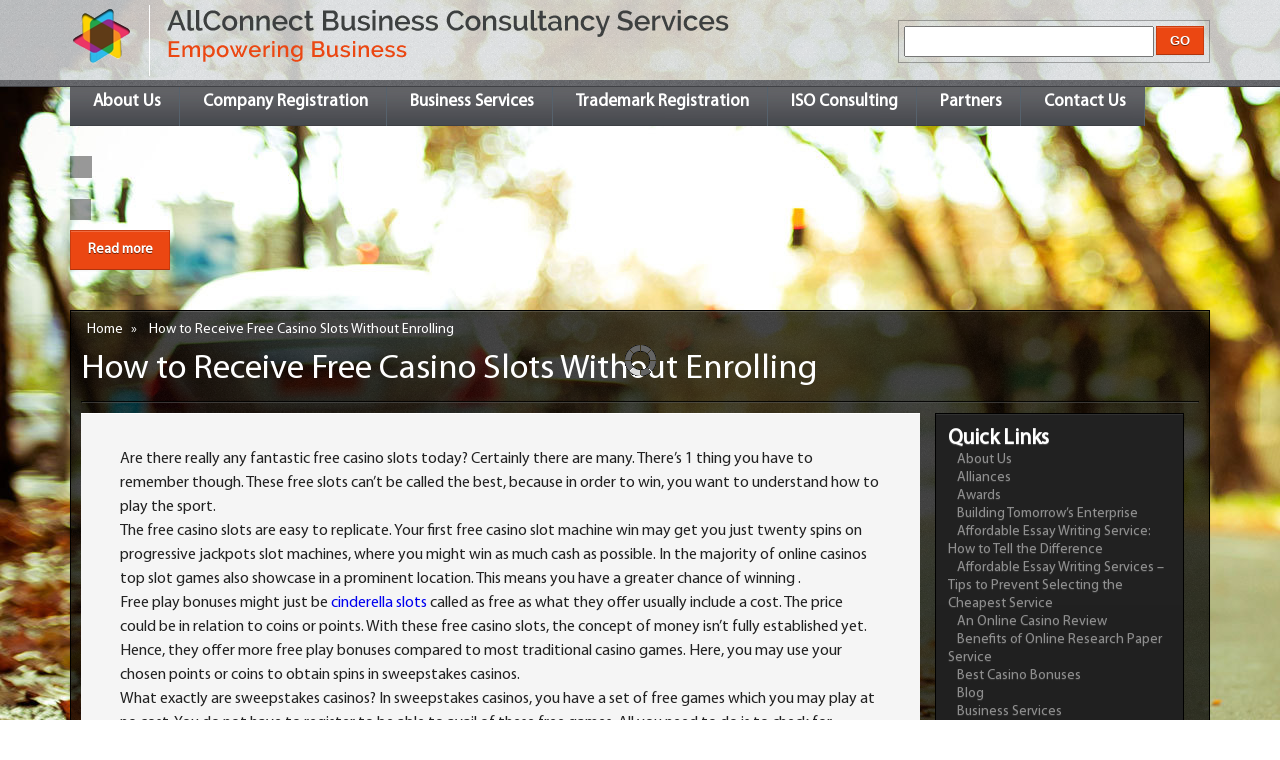

--- FILE ---
content_type: text/html; charset=UTF-8
request_url: https://www.allconnect.in/how-to-receive-free-casino-slots-without-enrolling/
body_size: 10377
content:
<!DOCTYPE html>
<html lang="en-US"
	itemscope 
	itemtype="http://schema.org/WebSite" 
	prefix="og: http://ogp.me/ns#" >
    <head>
        <meta charset="UTF-8" />
        <title>How to Receive Free Casino Slots Without Enrolling | Allconnect</title>
        <link rel="profile" href="https://gmpg.org/xfn/11" />
<meta name="viewport" content="width=device-width">

        <link rel="stylesheet" href="https://www.allconnect.in/wp-content/themes/allconnect/style.css?ver=333041225" type="text/css" media="screen" />
  <link rel="stylesheet" href="https://www.allconnect.in/wp-content/themes/allconnect/responsive.css" type="text/css" media="screen" />
        <link rel="pingback" href="https://www.allconnect.in/xmlrpc.php" />
   
<!-- All in One SEO Pack 2.2.6.2 by Michael Torbert of Semper Fi Web Design[176,242] -->
<meta name="description" itemprop="description" content="Are there really any fantastic free casino slots today? Certainly there are many. There's 1 thing you have to remember though. These free slots can't be called" />

<link rel="canonical" href="https://www.allconnect.in/how-to-receive-free-casino-slots-without-enrolling/" />
<meta property="og:title" content="How to Receive Free Casino Slots Without Enrolling | Allconnect" />
<meta property="og:type" content="activity" />
<meta property="og:url" content="https://www.allconnect.in/how-to-receive-free-casino-slots-without-enrolling/" />
<meta property="og:image" content="https://www.allconnect.in/wp-content/plugins/all-in-one-seo-pack/images/default-user-image.png" />
<meta property="og:site_name" content="Allconnect" />
<meta property="og:description" content="Are there really any fantastic free casino slots today? Certainly there are many. There&#039;s 1 thing you have to remember though. These free slots can&#039;t be called the best, because in order to win, you want to understand how to play the sport.The free casino slots are easy to replicate. Your first free casino slot machine win may get you just twenty spins on progressive jackpots slot machines, where you might win as much cash as possible. In the majority of online casinos top slot games also showcase in a prominent location. This means you have a greater chance of winning .Free play bonuses might just be cinderella slots called as free as what they offer usually include a cost. The price could be in relation to coins or points. With these free casino slots, the concept of money isn&#039;t fully established yet. Hence, they offer more free play bonuses compared to most traditional casino games. Here, you may use your chosen points or coins to obtain spins in sweepstakes casinos.What exactly are" />
<meta name="twitter:card" content="summary" />
<meta name="twitter:description" content="Are there really any fantastic free casino slots today? Certainly there are many. There&#039;s 1 thing you have to remember though. These free slots can&#039;t be called the best, because in order to win, you want to understand how to play the sport.The free casino slots are easy to replicate. Your first free casino slot machine win may get you just twenty spins on progressive jackpots slot machines, where you might win as much cash as possible. In the majority of online casinos top slot games also showcase in a prominent location. This means you have a greater chance of winning .Free play bonuses might just be cinderella slots called as free as what they offer usually include a cost. The price could be in relation to coins or points. With these free casino slots, the concept of money isn&#039;t fully established yet. Hence, they offer more free play bonuses compared to most traditional casino games. Here, you may use your chosen points or coins to obtain spins in sweepstakes casinos.What exactly are" />
<meta itemprop="image" content="https://www.allconnect.in/wp-content/plugins/all-in-one-seo-pack/images/default-user-image.png" />
<!-- /all in one seo pack -->
		<script type="text/javascript">
			window._wpemojiSettings = {"baseUrl":"https:\/\/s.w.org\/images\/core\/emoji\/72x72\/","ext":".png","source":{"concatemoji":"https:\/\/www.allconnect.in\/wp-includes\/js\/wp-emoji-release.min.js?ver=4.4.23"}};
			!function(a,b,c){function d(a){var c,d,e,f=b.createElement("canvas"),g=f.getContext&&f.getContext("2d"),h=String.fromCharCode;return g&&g.fillText?(g.textBaseline="top",g.font="600 32px Arial","flag"===a?(g.fillText(h(55356,56806,55356,56826),0,0),f.toDataURL().length>3e3):"diversity"===a?(g.fillText(h(55356,57221),0,0),c=g.getImageData(16,16,1,1).data,g.fillText(h(55356,57221,55356,57343),0,0),c=g.getImageData(16,16,1,1).data,e=c[0]+","+c[1]+","+c[2]+","+c[3],d!==e):("simple"===a?g.fillText(h(55357,56835),0,0):g.fillText(h(55356,57135),0,0),0!==g.getImageData(16,16,1,1).data[0])):!1}function e(a){var c=b.createElement("script");c.src=a,c.type="text/javascript",b.getElementsByTagName("head")[0].appendChild(c)}var f,g;c.supports={simple:d("simple"),flag:d("flag"),unicode8:d("unicode8"),diversity:d("diversity")},c.DOMReady=!1,c.readyCallback=function(){c.DOMReady=!0},c.supports.simple&&c.supports.flag&&c.supports.unicode8&&c.supports.diversity||(g=function(){c.readyCallback()},b.addEventListener?(b.addEventListener("DOMContentLoaded",g,!1),a.addEventListener("load",g,!1)):(a.attachEvent("onload",g),b.attachEvent("onreadystatechange",function(){"complete"===b.readyState&&c.readyCallback()})),f=c.source||{},f.concatemoji?e(f.concatemoji):f.wpemoji&&f.twemoji&&(e(f.twemoji),e(f.wpemoji)))}(window,document,window._wpemojiSettings);
		</script>
		<style type="text/css">
img.wp-smiley,
img.emoji {
	display: inline !important;
	border: none !important;
	box-shadow: none !important;
	height: 1em !important;
	width: 1em !important;
	margin: 0 .07em !important;
	vertical-align: -0.1em !important;
	background: none !important;
	padding: 0 !important;
}
</style>
<link rel='stylesheet' id='contact-form-7-css'  href='https://www.allconnect.in/wp-content/plugins/contact-form-7/includes/css/styles.css?ver=4.3.1' type='text/css' media='all' />
<link rel='stylesheet' id='wp-pagenavi-css'  href='https://www.allconnect.in/wp-content/plugins/wp-pagenavi/pagenavi-css.css?ver=2.70' type='text/css' media='all' />
<script type='text/javascript' src='https://www.allconnect.in/wp-includes/js/jquery/jquery.js?ver=1.11.3'></script>
<script type='text/javascript' src='https://www.allconnect.in/wp-includes/js/jquery/jquery-migrate.min.js?ver=1.2.1'></script>
<link rel='https://api.w.org/' href='https://www.allconnect.in/wp-json/' />
<link rel="EditURI" type="application/rsd+xml" title="RSD" href="https://www.allconnect.in/xmlrpc.php?rsd" />
<link rel="wlwmanifest" type="application/wlwmanifest+xml" href="https://www.allconnect.in/wp-includes/wlwmanifest.xml" /> 
<meta name="generator" content="WordPress 4.4.23" />
<link rel='shortlink' href='https://www.allconnect.in/?p=33108' />
<link rel="alternate" type="application/json+oembed" href="https://www.allconnect.in/wp-json/oembed/1.0/embed?url=https%3A%2F%2Fwww.allconnect.in%2Fhow-to-receive-free-casino-slots-without-enrolling%2F" />
<link rel="alternate" type="text/xml+oembed" href="https://www.allconnect.in/wp-json/oembed/1.0/embed?url=https%3A%2F%2Fwww.allconnect.in%2Fhow-to-receive-free-casino-slots-without-enrolling%2F&#038;format=xml" />



<link rel="stylesheet" href="https://www.allconnect.in/wp-content/themes/allconnect/js/supersized.css" type="text/css" media="screen" />
		<link rel="stylesheet" href="https://www.allconnect.in/wp-content/themes/allconnect/js/supersized.shutter.css" type="text/css" media="screen" />
		
		
		<script type="text/javascript" src="https://www.allconnect.in/wp-content/themes/allconnect/js/jquery.easing.min.js"></script>
		
		<script type="text/javascript" src="https://www.allconnect.in/wp-content/themes/allconnect/js/supersized.3.2.7.min.js"></script>
		<script type="text/javascript" src="https://www.allconnect.in/wp-content/themes/allconnect/js/supersized.shutter.min.js"></script>

<script type="text/javascript" src="https://www.allconnect.in/wp-content/themes/allconnect/js/bx/jquery.bxslider.min.js"></script>
<link rel="stylesheet" href="https://www.allconnect.in/wp-content/themes/allconnect/js/bx/jquery.bxslider.css" type="text/css" media="screen" />	
<script type="text/javascript">
			
			jQuery(function($){
	$.supersized({
				
					// Functionality
					slide_interval          :   3000,		// Length between transitions
					transition              :   1, 			// 0-None, 1-Fade, 2-Slide Top, 3-Slide Right, 4-Slide Bottom, 5-Slide Left, 6-Carousel Right, 7-Carousel Left
					transition_speed		:	700,		// Speed of transition
															   
					// Components							
					slide_links				:	'blank',	// Individual links for each slide (Options: false, 'num', 'name', 'blank')
					slides 					:  	[			// Slideshow Images
												],

					
				});

		    });
		    
		</script>

<script> 
jQuery(function($){
$(document).ready(function(){
  $("#flip").click(function(){
    $("#panel").slideToggle("slow");
  });
});
$("ul.sub-menu").each(function(){
$(this).wrap("<div class='sub-menu'></div>");
$(this).find("li").wrap('<div class="inner-menu"></div>');
$(this).find(".inner-menu").unwrap();
$(this).find(".inner-menu li a").each(function(){
 $(this).unwrap();
});
});
});
</script>




<!-- custom scrollbar plugin -->
<link rel="stylesheet" href="https://www.allconnect.in/wp-content/themes/allconnect/js/jquery.mCustomScrollbar.css">
	<script src="https://www.allconnect.in/wp-content/themes/allconnect/js/jquery.mCustomScrollbar.concat.min.js"></script>
	
	<script>
		(function($){
			$(window).load(function(){
				
				$("#content-1").mCustomScrollbar({
					autoHideScrollbar:true,
					theme:"rounded"
				});
$("#content-2").mCustomScrollbar({
					autoHideScrollbar:true,
					theme:"rounded"
				});
$("#content-3").mCustomScrollbar({
					autoHideScrollbar:true,
					theme:"rounded"
				});
$("#content-4").mCustomScrollbar({
					autoHideScrollbar:true,
					theme:"rounded"
				});
$("#content-5").mCustomScrollbar({
					autoHideScrollbar:true,
					theme:"rounded"
				});
				
			});
		})(jQuery);
	</script>


 </head>
<body class="page page-id-33108 page-template-default">
<div id="head">

<div class="hlogo">
<div class="inner_head">
<div class="mobile_logo">
<a class="home-link" href="https://www.allconnect.in/" title="Allconnect" rel="home"> <img src="https://www.allconnect.in/wp-content/uploads/2014/12/logo_m1.png"></a>
</div>
<div class="m_menu">

<div id="flip"><img src="https://www.allconnect.in/wp-content/themes/allconnect/images/ic_format_align_justify_48px-128.png"></div>


</div>

<div class="logo">

<div class="logo1">
<a class="home-link" href="https://www.allconnect.in/" title="Allconnect" rel="home">
<img src="https://www.allconnect.in/wp-content/uploads/2014/12/tt.png" /></a>
</div>
<div class="logo2">
<a class="home-link" href="https://www.allconnect.in/" title="Allconnect" rel="home">
<img src="https://www.allconnect.in/wp-content/uploads/2014/12/logo21.png" /></a>
</div>
</div>

<form method="get" id="searchform" action="https://www.allconnect.in/">
<div><input type="text" value="" name="s" id="search-text" />
<input type="submit" id="search-submit" value="GO" />
</div>
</form>


</div>
</div>
<div class="top_menu">
<div class="menu-top_menu-container"><ul id="menu-top_menu" class="menu"><li id="menu-item-50" class="menu-item menu-item-type-post_type menu-item-object-page menu-item-50"><a href="https://www.allconnect.in/about-us/">About Us</a></li>
<li id="menu-item-109" class="menu-item menu-item-type-post_type menu-item-object-page menu-item-has-children menu-item-109"><a href="https://www.allconnect.in/company-registration/">Company Registration</a>
<ul class="sub-menu">
	<li id="menu-item-131" class="menu-item menu-item-type-post_type menu-item-object-page menu-item-131"><a href="https://www.allconnect.in/company-registration/private-limited/">Private Limited</a></li>
	<li id="menu-item-129" class="menu-item menu-item-type-post_type menu-item-object-page menu-item-129"><a href="https://www.allconnect.in/company-registration/limited-liability-limited-llp/">Limited Liability Limited (LLP)</a></li>
	<li id="menu-item-130" class="menu-item menu-item-type-post_type menu-item-object-page menu-item-130"><a href="https://www.allconnect.in/company-registration/limited-company/">Limited Company</a></li>
	<li id="menu-item-134" class="menu-item menu-item-type-post_type menu-item-object-page menu-item-134"><a href="https://www.allconnect.in/company-registration/one-person-company/">One Person Company</a></li>
	<li id="menu-item-127" class="menu-item menu-item-type-post_type menu-item-object-page menu-item-127"><a href="https://www.allconnect.in/company-registration/proprietor-firm-registration/">Proprietor Firm Registration</a></li>
	<li id="menu-item-126" class="menu-item menu-item-type-post_type menu-item-object-page menu-item-126"><a href="https://www.allconnect.in/company-registration/partnership-firm-registration/">Partnership Firm Registration</a></li>
	<li id="menu-item-128" class="menu-item menu-item-type-post_type menu-item-object-page menu-item-128"><a href="https://www.allconnect.in/company-registration/one-person-company-incorporation/">Trust and Society Formation</a></li>
</ul>
</li>
<li id="menu-item-147" class="menu-item menu-item-type-post_type menu-item-object-page menu-item-has-children menu-item-147"><a href="https://www.allconnect.in/business-services/">Business Services</a>
<ul class="sub-menu">
	<li id="menu-item-151" class="menu-item menu-item-type-post_type menu-item-object-page menu-item-151"><a href="https://www.allconnect.in/business-services/merger-and-acquisition/">Merger and Acquisition</a></li>
	<li id="menu-item-150" class="menu-item menu-item-type-post_type menu-item-object-page menu-item-150"><a href="https://www.allconnect.in/business-services/fdi-joint-venture/">FDI &#038; Joint Venture</a></li>
	<li id="menu-item-186" class="menu-item menu-item-type-post_type menu-item-object-page menu-item-186"><a href="https://www.allconnect.in/business-services/foreign-exchange-management-fema/">Foreign Exchange Management (FEMA)</a></li>
	<li id="menu-item-148" class="menu-item menu-item-type-post_type menu-item-object-page menu-item-148"><a href="https://www.allconnect.in/business-services/roc-mca21-assignments/">ROC / MCA21 Assignments</a></li>
	<li id="menu-item-210" class="menu-item menu-item-type-post_type menu-item-object-page menu-item-210"><a href="https://www.allconnect.in/business-services/payroll-processing/">Payroll Processing</a></li>
	<li id="menu-item-198" class="menu-item menu-item-type-post_type menu-item-object-page menu-item-198"><a href="https://www.allconnect.in/business-services/business-agreement-and-deeds/">Business Agreement and Deeds</a></li>
	<li id="menu-item-155" class="menu-item menu-item-type-post_type menu-item-object-page menu-item-155"><a href="https://www.allconnect.in/business-services/vat-service-tax-registration/">VAT &#038; Service Tax Registration</a></li>
	<li id="menu-item-149" class="menu-item menu-item-type-post_type menu-item-object-page menu-item-149"><a href="https://www.allconnect.in/business-services/digital-signature-certificates/">Digital Signature Certificates</a></li>
</ul>
</li>
<li id="menu-item-181" class="menu-item menu-item-type-post_type menu-item-object-page menu-item-has-children menu-item-181"><a href="https://www.allconnect.in/trademark-registration/">Trademark Registration</a>
<ul class="sub-menu">
	<li id="menu-item-183" class="menu-item menu-item-type-post_type menu-item-object-page menu-item-183"><a href="https://www.allconnect.in/trademark-registration/trademark-your-company-name/">Trademark your Company Name</a></li>
	<li id="menu-item-182" class="menu-item menu-item-type-post_type menu-item-object-page menu-item-182"><a href="https://www.allconnect.in/trademark-registration/trademark-your-company-logo/">Trademark your Company Logo</a></li>
</ul>
</li>
<li id="menu-item-178" class="menu-item menu-item-type-post_type menu-item-object-page menu-item-has-children menu-item-178"><a href="https://www.allconnect.in/iso-consulting/">ISO Consulting</a>
<ul class="sub-menu">
	<li id="menu-item-180" class="menu-item menu-item-type-post_type menu-item-object-page menu-item-180"><a href="https://www.allconnect.in/iso-consulting/iso-9001/">ISO 9001</a></li>
	<li id="menu-item-179" class="menu-item menu-item-type-post_type menu-item-object-page menu-item-179"><a href="https://www.allconnect.in/iso-consulting/iso-14001/">ISO 14001</a></li>
</ul>
</li>
<li id="menu-item-175" class="menu-item menu-item-type-post_type menu-item-object-page menu-item-has-children menu-item-175"><a href="https://www.allconnect.in/partners/">Partners</a>
<ul class="sub-menu">
	<li id="menu-item-177" class="menu-item menu-item-type-post_type menu-item-object-page menu-item-177"><a href="https://www.allconnect.in/partners/business-consulting/">Business Consulting</a></li>
	<li id="menu-item-176" class="menu-item menu-item-type-post_type menu-item-object-page menu-item-176"><a href="https://www.allconnect.in/partners/it-consulting/">IT Consulting</a></li>
</ul>
</li>
<li id="menu-item-86" class="menu-item menu-item-type-post_type menu-item-object-page menu-item-86"><a href="https://www.allconnect.in/contact-us/">Contact  Us</a></li>
</ul></div></div>






</div>
<div id="panel"><div class="menu-top_menu-container"><ul id="menu-top_menu-1" class="menu"><li class="menu-item menu-item-type-post_type menu-item-object-page menu-item-50"><a href="https://www.allconnect.in/about-us/">About Us</a></li>
<li class="menu-item menu-item-type-post_type menu-item-object-page menu-item-has-children menu-item-109"><a href="https://www.allconnect.in/company-registration/">Company Registration</a>
<ul class="sub-menu">
	<li class="menu-item menu-item-type-post_type menu-item-object-page menu-item-131"><a href="https://www.allconnect.in/company-registration/private-limited/">Private Limited</a></li>
	<li class="menu-item menu-item-type-post_type menu-item-object-page menu-item-129"><a href="https://www.allconnect.in/company-registration/limited-liability-limited-llp/">Limited Liability Limited (LLP)</a></li>
	<li class="menu-item menu-item-type-post_type menu-item-object-page menu-item-130"><a href="https://www.allconnect.in/company-registration/limited-company/">Limited Company</a></li>
	<li class="menu-item menu-item-type-post_type menu-item-object-page menu-item-134"><a href="https://www.allconnect.in/company-registration/one-person-company/">One Person Company</a></li>
	<li class="menu-item menu-item-type-post_type menu-item-object-page menu-item-127"><a href="https://www.allconnect.in/company-registration/proprietor-firm-registration/">Proprietor Firm Registration</a></li>
	<li class="menu-item menu-item-type-post_type menu-item-object-page menu-item-126"><a href="https://www.allconnect.in/company-registration/partnership-firm-registration/">Partnership Firm Registration</a></li>
	<li class="menu-item menu-item-type-post_type menu-item-object-page menu-item-128"><a href="https://www.allconnect.in/company-registration/one-person-company-incorporation/">Trust and Society Formation</a></li>
</ul>
</li>
<li class="menu-item menu-item-type-post_type menu-item-object-page menu-item-has-children menu-item-147"><a href="https://www.allconnect.in/business-services/">Business Services</a>
<ul class="sub-menu">
	<li class="menu-item menu-item-type-post_type menu-item-object-page menu-item-151"><a href="https://www.allconnect.in/business-services/merger-and-acquisition/">Merger and Acquisition</a></li>
	<li class="menu-item menu-item-type-post_type menu-item-object-page menu-item-150"><a href="https://www.allconnect.in/business-services/fdi-joint-venture/">FDI &#038; Joint Venture</a></li>
	<li class="menu-item menu-item-type-post_type menu-item-object-page menu-item-186"><a href="https://www.allconnect.in/business-services/foreign-exchange-management-fema/">Foreign Exchange Management (FEMA)</a></li>
	<li class="menu-item menu-item-type-post_type menu-item-object-page menu-item-148"><a href="https://www.allconnect.in/business-services/roc-mca21-assignments/">ROC / MCA21 Assignments</a></li>
	<li class="menu-item menu-item-type-post_type menu-item-object-page menu-item-210"><a href="https://www.allconnect.in/business-services/payroll-processing/">Payroll Processing</a></li>
	<li class="menu-item menu-item-type-post_type menu-item-object-page menu-item-198"><a href="https://www.allconnect.in/business-services/business-agreement-and-deeds/">Business Agreement and Deeds</a></li>
	<li class="menu-item menu-item-type-post_type menu-item-object-page menu-item-155"><a href="https://www.allconnect.in/business-services/vat-service-tax-registration/">VAT &#038; Service Tax Registration</a></li>
	<li class="menu-item menu-item-type-post_type menu-item-object-page menu-item-149"><a href="https://www.allconnect.in/business-services/digital-signature-certificates/">Digital Signature Certificates</a></li>
</ul>
</li>
<li class="menu-item menu-item-type-post_type menu-item-object-page menu-item-has-children menu-item-181"><a href="https://www.allconnect.in/trademark-registration/">Trademark Registration</a>
<ul class="sub-menu">
	<li class="menu-item menu-item-type-post_type menu-item-object-page menu-item-183"><a href="https://www.allconnect.in/trademark-registration/trademark-your-company-name/">Trademark your Company Name</a></li>
	<li class="menu-item menu-item-type-post_type menu-item-object-page menu-item-182"><a href="https://www.allconnect.in/trademark-registration/trademark-your-company-logo/">Trademark your Company Logo</a></li>
</ul>
</li>
<li class="menu-item menu-item-type-post_type menu-item-object-page menu-item-has-children menu-item-178"><a href="https://www.allconnect.in/iso-consulting/">ISO Consulting</a>
<ul class="sub-menu">
	<li class="menu-item menu-item-type-post_type menu-item-object-page menu-item-180"><a href="https://www.allconnect.in/iso-consulting/iso-9001/">ISO 9001</a></li>
	<li class="menu-item menu-item-type-post_type menu-item-object-page menu-item-179"><a href="https://www.allconnect.in/iso-consulting/iso-14001/">ISO 14001</a></li>
</ul>
</li>
<li class="menu-item menu-item-type-post_type menu-item-object-page menu-item-has-children menu-item-175"><a href="https://www.allconnect.in/partners/">Partners</a>
<ul class="sub-menu">
	<li class="menu-item menu-item-type-post_type menu-item-object-page menu-item-177"><a href="https://www.allconnect.in/partners/business-consulting/">Business Consulting</a></li>
	<li class="menu-item menu-item-type-post_type menu-item-object-page menu-item-176"><a href="https://www.allconnect.in/partners/it-consulting/">IT Consulting</a></li>
</ul>
</li>
<li class="menu-item menu-item-type-post_type menu-item-object-page menu-item-86"><a href="https://www.allconnect.in/contact-us/">Contact  Us</a></li>
</ul></div><form method="get" id="searchform" action="https://www.allconnect.in/">
<div><input type="text" value="" name="s" id="search-text" />
<input type="submit" id="search-submit" value="GO" />
</div>
</form>

</div><div class="inner_page">

<div class="heading">

<article>
 <h2> <a title="" target="_self" href=""><span>  </span></a></h2>
<p><span>  </span> </p>
<a title="Read more" target="_self" class="read" href=""> <i class="icon-file-text"></i> Read more </a> 
</article>


</div>


<div class="single_post row">

<div class="breadcrumbs">
    <!-- Breadcrumb NavXT 5.3.1 -->
<span typeof="v:Breadcrumb"><a rel="v:url" property="v:title" title="Go to Allconnect." href="https://www.allconnect.in" class="home">Home</a></span>&raquo;<span typeof="v:Breadcrumb"><span property="v:title">How to Receive Free Casino Slots Without Enrolling</span></span></div>

<h2 class="entry_title">How to Receive Free Casino Slots Without Enrolling</h2>


<ul class="sub_page nav-secondary">

</ul>

<div class="post entry_post" id="post-33108">



<div class="entry page_content">
</p>
<p>Are there really any fantastic free casino slots today? Certainly there are many. There&#8217;s 1 thing you have to remember though. These free slots can&#8217;t be called the best, because in order to win, you want to understand how to play the sport.</p>
</p>
<p>The free casino slots are easy to replicate. Your first free casino slot machine win may<span id="more-33108"></span> get you just twenty spins on progressive jackpots slot machines, where you might win as much cash as possible. In the majority of online casinos top slot games also showcase in a prominent location. This means you have a greater chance of winning .</p>
</p>
<p>Free play bonuses might just be <a href="https://cinderellaslots.net">cinderella slots</a> called as free as what they offer usually include a cost. The price could be in relation to coins or points. With these free casino slots, the concept of money isn&#8217;t fully established yet. Hence, they offer more free play bonuses compared to most traditional casino games. Here, you may use your chosen points or coins to obtain spins in sweepstakes casinos.</p>
</p>
<p>What exactly are sweepstakes casinos? In sweepstakes casinos, you have a set of free games which you may play at no cost. You do not have to register to be able to avail of these free games. All you need to do is to check for available sweepstakes games in any casino by means of the internet. When you find one, you may then register to be able to gain entry in the draw.</p>
</p>
<p>These days, Vegas casino slots experience a surge in popularity. This is attributed to the numerous free slot machine games that you might like in the casinos. You can try your luck in slots sport slots blackjack, blackjack and free casino slots. These free casino slots experience a exceptional thrill when it comes to action, adventure and excitement.</p>
</p>
<p>The free casino slots without signing up are offered by top casinos. It&#8217;s said they offer this support so as to attract more clients to visit their sites. Besides drawing more people to their websites, they also get to earn additional profits from these free games. Hence, it is for their own benefit that they offer you these free casino slots without registering. After all, if they had been to let clients to play their matches with no signing up, they&#8217;d be removing a massive source of income for them.</p>
</p>
<p>For players to avail of these free-play bonuses, then they need to visit any of the online casinos. Once they are able to sign in, they can then choose from the available demos. The demos feature many different casino games and consequently it helps the player to decide which game they would love to playwith. However, players will need to remember that the free casino slots have restrictions concerning how much cash they could earn. Consequently, it could be beneficial for them whenever they opt to play for longer durations of time.</p>
</p>
<p>By understanding which games they favor, they will be able to increase their chances of winning. Consequently, it would be helpful for players who would like to acquire free slot games to go to these online casinos as often as possible. Doing <a href="https://doublejackpot.org">jackpot slot machines</a> so enables them to improve their skills and knowledge about these games. Online casinos should therefore be chosen by people who would like to play without needing to spend money. Players who&#8217;ve yet to try out this offer are advised to do this as they can then optimize the benefits that they can get from it. These free slot games have been made in such a way that they provide fun and excitement for players and thus, they may feel like they have never played before.</p>
</div>
<div id="sidebar">
 
<ul>
  <div id="pages-2" class="widget widget_pages"><h2 class="widget-title">Quick Links</h2>		<ul>
			<li class="page_item page-item-48 page_item_has_children"><a href="https://www.allconnect.in/about-us/">About Us</a>
<ul class='children'>
	<li class="page_item page-item-65"><a href="https://www.allconnect.in/about-us/alliances/">Alliances</a></li>
	<li class="page_item page-item-67"><a href="https://www.allconnect.in/about-us/awards/">Awards</a></li>
	<li class="page_item page-item-63"><a href="https://www.allconnect.in/about-us/building-tomorrows-enterprise/">Building Tomorrow&#8217;s Enterprise</a></li>
</ul>
</li>
<li class="page_item page-item-11137"><a href="https://www.allconnect.in/affordable-essay-writing-service-how-to-tell-the-difference/">Affordable Essay Writing Service: How to Tell the Difference</a></li>
<li class="page_item page-item-15100"><a href="https://www.allconnect.in/affordable-essay-writing-services-tips-to-prevent-selecting-the-cheapest-service/">Affordable Essay Writing Services &#8211; Tips to Prevent Selecting the Cheapest Service</a></li>
<li class="page_item page-item-27665"><a href="https://www.allconnect.in/an-online-casino-review/">An Online Casino Review</a></li>
<li class="page_item page-item-1948"><a href="https://www.allconnect.in/benefits-of-online-research-paper-service/">Benefits of Online Research Paper Service</a></li>
<li class="page_item page-item-26798"><a href="https://www.allconnect.in/best-casino-bonuses/">Best Casino Bonuses</a></li>
<li class="page_item page-item-90"><a href="https://www.allconnect.in/blog/">Blog</a></li>
<li class="page_item page-item-136 page_item_has_children"><a href="https://www.allconnect.in/business-services/">Business Services</a>
<ul class='children'>
	<li class="page_item page-item-196"><a href="https://www.allconnect.in/business-services/business-agreement-and-deeds/">Business Agreement and Deeds</a></li>
	<li class="page_item page-item-143"><a href="https://www.allconnect.in/business-services/digital-signature-certificates/">Digital Signature Certificates</a></li>
	<li class="page_item page-item-141"><a href="https://www.allconnect.in/business-services/fdi-joint-venture/">FDI &#038; Joint Venture</a></li>
	<li class="page_item page-item-184"><a href="https://www.allconnect.in/business-services/foreign-exchange-management-fema/">Foreign Exchange Management (FEMA)</a></li>
	<li class="page_item page-item-138"><a href="https://www.allconnect.in/business-services/merger-and-acquisition/">Merger and Acquisition</a></li>
	<li class="page_item page-item-208"><a href="https://www.allconnect.in/business-services/payroll-processing/">Payroll Processing</a></li>
	<li class="page_item page-item-145"><a href="https://www.allconnect.in/business-services/roc-mca21-assignments/">ROC / MCA21 Assignments</a></li>
	<li class="page_item page-item-152"><a href="https://www.allconnect.in/business-services/vat-service-tax-registration/">VAT &#038; Service Tax Registration</a></li>
</ul>
</li>
<li class="page_item page-item-2204"><a href="https://www.allconnect.in/buy-research-papers-online/">Buy Research Papers Online</a></li>
<li class="page_item page-item-961"><a href="https://www.allconnect.in/choosing-the-right-tumblr-webcam-sex-chat/">Choosing the Right Tumblr webcam Sex Chat</a></li>
<li class="page_item page-item-900"><a href="https://www.allconnect.in/college-essay-writers-how-to-be-an-expert-essay-writer/">College Essay Writers &#8211; How to Be an Expert Essay Writer</a></li>
<li class="page_item page-item-106 page_item_has_children"><a href="https://www.allconnect.in/company-registration/">Company Registration</a>
<ul class='children'>
	<li class="page_item page-item-113"><a href="https://www.allconnect.in/company-registration/limited-company/">Limited Company</a></li>
	<li class="page_item page-item-116"><a href="https://www.allconnect.in/company-registration/limited-liability-limited-llp/">Limited Liability Limited (LLP)</a></li>
	<li class="page_item page-item-132"><a href="https://www.allconnect.in/company-registration/one-person-company/">One Person Company</a></li>
	<li class="page_item page-item-124"><a href="https://www.allconnect.in/company-registration/partnership-firm-registration/">Partnership Firm Registration</a></li>
	<li class="page_item page-item-111"><a href="https://www.allconnect.in/company-registration/private-limited/">Private Limited</a></li>
	<li class="page_item page-item-121"><a href="https://www.allconnect.in/company-registration/proprietor-firm-registration/">Proprietor Firm Registration</a></li>
	<li class="page_item page-item-118"><a href="https://www.allconnect.in/company-registration/one-person-company-incorporation/">Trust and Society Formation</a></li>
</ul>
</li>
<li class="page_item page-item-77"><a href="https://www.allconnect.in/contact-us/">Contact  Us</a></li>
<li class="page_item page-item-4248"><a href="https://www.allconnect.in/custom-research-paper-writing/">Custom Research Paper Writing</a></li>
<li class="page_item page-item-3528"><a href="https://www.allconnect.in/custom-term-papers-online-create-your-essay-easy-having-a-aid-of-academic-writing-services/">Custom Term Papers Online &#8211; Create Your Essay Easy Having a Aid of Academic Writing Services</a></li>
<li class="page_item page-item-4258"><a href="https://www.allconnect.in/do-you-want-to-do-research-papers/">Do You Want To Do Research Papers? </p></a></li>
<li class="page_item page-item-2177"><a href="https://www.allconnect.in/essay-for-sale/">Essay For Sale</a></li>
<li class="page_item page-item-2706"><a href="https://www.allconnect.in/essay-for-sale-the-top-three-essay-for-sale-sites/">Essay For Sale &#8211; The Top Three Essay For Sale Sites</a></li>
<li class="page_item page-item-3111"><a href="https://www.allconnect.in/essay-service-why-you-need-to-research-before-you-choose/">Essay Service &#8211; Why You Need to Research Before You Choose</a></li>
<li class="page_item page-item-19935"><a href="https://www.allconnect.in/essay-services-can-be-important-once-youre-trying-to-write-an-essay/">Essay Services Can Be Important Once You&#8217;re Trying to Write An Essay</a></li>
<li class="page_item page-item-6009"><a href="https://www.allconnect.in/essay-writers-how-to-secure-more-essay-writing-jobs/">Essay Writers &#8211; How to Secure More Essay Writing Jobs</a></li>
<li class="page_item page-item-2167"><a href="https://www.allconnect.in/essay-writers-if-you-are-writing-an-essay-make-certain-you-provide-up-the-essay-writers-their-due/">Essay Writers &#8211; If You Are Writing an Essay, Make Certain You Provide Up The Essay Writers Their Due</a></li>
<li class="page_item page-item-18048"><a href="https://www.allconnect.in/essay-writing-agency-how-to-choose-the-perfect-one/">Essay Writing Agency &#8211; How to Choose the Perfect One</a></li>
<li class="page_item page-item-3403"><a href="https://www.allconnect.in/essay-writing-service-qualifications/">Essay Writing Service Qualifications</a></li>
<li class="page_item page-item-1497"><a href="https://www.allconnect.in/essay-writing-services-what-does-an-essay-service-do-for-your-college-admissions-essays/">Essay Writing Services &#8211; What Does An Essay Service Do For Your College Admissions Essays? </p></a></li>
<li class="page_item page-item-19936"><a href="https://www.allconnect.in/essay-writing-tips/">Essay Writing Tips</a></li>
<li class="page_item page-item-4177"><a href="https://www.allconnect.in/essays-for-sale-how-to-locate-good-ones/">Essays For Sale &#8211; How to Locate Good Ones</a></li>
<li class="page_item page-item-4185"><a href="https://www.allconnect.in/finding-a-term-paper-writer/">Finding A Term Paper Writer</a></li>
<li class="page_item page-item-41871"><a href="https://www.allconnect.in/free-casino-games-slots/">Free Casino Games Slots</a></li>
<li class="page_item page-item-42676"><a href="https://www.allconnect.in/free-online-casino-games-a-way-to-enjoy-video-poker-and-slots-with-friends/">Free Online Casino Games &#8211; A Way to Enjoy Video Poker and Slots With Friends</a></li>
<li class="page_item page-item-34340"><a href="https://www.allconnect.in/free-online-slots-where-can-you-find-free-slot-games-online/">Free Online Slots &#8211; Where Can You Find Free Slot Games Online? </p></a></li>
<li class="page_item page-item-1106"><a href="https://www.allconnect.in/getting-to-understand-affordable-papers-rewiew/">Getting to Understand Affordable Papers Rewiew</a></li>
<li class="page_item page-item-903"><a href="https://www.allconnect.in/how-do-i-write-my-essay-for-me/">How Do I Write My Essay For Me? </p></a></li>
<li class="page_item page-item-1160"><a href="https://www.allconnect.in/how-do-you-locate-affordable-papers/">How Do You Locate Affordable Papers? </p></a></li>
<li class="page_item page-item-3679"><a href="https://www.allconnect.in/how-to-buy-essays-online/">How to Buy Essays Online</a></li>
<li class="page_item page-item-4233"><a href="https://www.allconnect.in/how-to-compose-my-paper-create-professional-coverage/">How to Compose My Paper &#8211; Create Professional Coverage</a></li>
<li class="page_item page-item-29518"><a href="https://www.allconnect.in/how-to-enhance-your-own-casino-slots-game/">How to Enhance Your Own Casino Slots Game</a></li>
<li class="page_item page-item-1567"><a href="https://www.allconnect.in/how-to-generate-a-term-paper/">How to Generate a Term Paper</a></li>
<li class="page_item page-item-20926"><a href="https://www.allconnect.in/how-to-generate-essays-online-easier/">How to Generate Essays Online Easier</a></li>
<li class="page_item page-item-42755"><a href="https://www.allconnect.in/how-to-get-the-best-casino-bonuses/">How To Get The Best Casino Bonuses? </p></a></li>
<li class="page_item page-item-42887"><a href="https://www.allconnect.in/how-to-get-the-most-out-of-demo-casino-slots/">How To Get the Most Out of Demo Casino Slots</a></li>
<li class="page_item page-item-2326"><a href="https://www.allconnect.in/how-to-pick-the-finest-research-paper-for-your-class/">How to Pick the Finest Research Paper For Your Class</a></li>
<li class="page_item page-item-41593"><a href="https://www.allconnect.in/how-to-play-free-casino-slots-online/">How to Play Free Casino Slots Online</a></li>
<li class="page_item page-item-33108 current_page_item"><a href="https://www.allconnect.in/how-to-receive-free-casino-slots-without-enrolling/">How to Receive Free Casino Slots Without Enrolling</a></li>
<li class="page_item page-item-4198"><a href="https://www.allconnect.in/how-to-write-a-research-paper/">How to Write a Research Paper</a></li>
<li class="page_item page-item-7454"><a href="https://www.allconnect.in/how-to-write-my-essay-for-me-in-reverse-order/">How to Write My Essay For Me in Reverse Order</a></li>
<li class="page_item page-item-4235"><a href="https://www.allconnect.in/how-to-write-research-papers/">How to Write Research Papers</a></li>
<li class="page_item page-item-2095"><a href="https://www.allconnect.in/how-utilizing-a-research-paper-service-can-save-you-time-and-money/">How Utilizing a Research Paper Service Can Save You Time and Money</a></li>
<li class="page_item page-item-163 page_item_has_children"><a href="https://www.allconnect.in/iso-consulting/">ISO Consulting</a>
<ul class='children'>
	<li class="page_item page-item-167"><a href="https://www.allconnect.in/iso-consulting/iso-14001/">ISO 14001</a></li>
	<li class="page_item page-item-165"><a href="https://www.allconnect.in/iso-consulting/iso-9001/">ISO 9001</a></li>
</ul>
</li>
<li class="page_item page-item-2039"><a href="https://www.allconnect.in/learn-to-get-essays-online/">Learn to Get Essays Online</a></li>
<li class="page_item page-item-41315"><a href="https://www.allconnect.in/learn-to-love-free-slot-games/">Learn to Love Free Slot Games</a></li>
<li class="page_item page-item-43274"><a href="https://www.allconnect.in/legal-issues-related-to-gambling-online/">Legal Issues Related to Gambling Online</a></li>
<li class="page_item page-item-42769"><a href="https://www.allconnect.in/locate-a-no-deposit-online-casino-bonus-code/">Locate a No Deposit Online Casino Bonus Code</a></li>
<li class="page_item page-item-4229"><a href="https://www.allconnect.in/locating-the-finest-research-paper-writing-service/">Locating the Finest Research Paper Writing Service</a></li>
<li class="page_item page-item-41796"><a href="https://www.allconnect.in/no-deposit-casino-bonus-a-quick-review-of-this-popular-feature/">No Deposit Casino Bonus &#8211; A Quick Review of This Popular Feature</a></li>
<li class="page_item page-item-32095"><a href="https://www.allconnect.in/no-download-no-spins-enjoy-fun-and-convenient-slot-machines/">No Download, No Spins &#8211; Enjoy Fun and Convenient Slot Machines</a></li>
<li class="page_item page-item-169 page_item_has_children"><a href="https://www.allconnect.in/partners/">Partners</a>
<ul class='children'>
	<li class="page_item page-item-171"><a href="https://www.allconnect.in/partners/business-consulting/">Business Consulting</a></li>
	<li class="page_item page-item-173"><a href="https://www.allconnect.in/partners/it-consulting/">IT Consulting</a></li>
</ul>
</li>
<li class="page_item page-item-42792"><a href="https://www.allconnect.in/play-for-free-slots-with-bonus-and-free-spins/">Play For Free Slots With Bonus and Free Spins</a></li>
<li class="page_item page-item-18051"><a href="https://www.allconnect.in/purchasing-your-own-research-papers/">Purchasing Your Own Research Papers</a></li>
<li class="page_item page-item-42717"><a href="https://www.allconnect.in/real-money-online-casino/">Real Money Online Casino</a></li>
<li class="page_item page-item-4221"><a href="https://www.allconnect.in/research-paper-assistance-how-to-locate-a-trustworthy-research-community-online/">Research Paper Assistance &#8211; How to Locate a Trustworthy Research Community Online</a></li>
<li class="page_item page-item-4175"><a href="https://www.allconnect.in/research-paper-assistance-how-to-receive-it/">Research Paper Assistance &#8211; How To Receive It</a></li>
<li class="page_item page-item-2222"><a href="https://www.allconnect.in/research-paper-topics/">Research Paper Topics</a></li>
<li class="page_item page-item-3431"><a href="https://www.allconnect.in/research-paper-writers-what-to-know-about-them/">Research Paper Writers &#8211; What to Know About Them</a></li>
<li class="page_item page-item-2190"><a href="https://www.allconnect.in/research-paper-writing-making-the-most-of-your-time/">Research Paper Writing &#8211; Making the Most of Your Time</a></li>
<li class="page_item page-item-17344"><a href="https://www.allconnect.in/save-cash-on-tuition-having-a-college-paper-writing-service/">Save Cash on Tuition Having a College Paper Writing Service</a></li>
<li class="page_item page-item-4294"><a href="https://www.allconnect.in/selling-your-essay-for-sale/">Selling Your Essay For Sale</a></li>
<li class="page_item page-item-26"><a href="https://www.allconnect.in/services/">Services</a></li>
<li class="page_item page-item-254"><a href="https://www.allconnect.in/sitemap/">Sitemap</a></li>
<li class="page_item page-item-41711"><a href="https://www.allconnect.in/the-best-casino-for-beginners-and-professionals/">The Best Casino For Beginners and Professionals</a></li>
<li class="page_item page-item-8202"><a href="https://www.allconnect.in/the-value-of-reading-paper-writing/">The Value of Reading Paper Writing</a></li>
<li class="page_item page-item-28662"><a href="https://www.allconnect.in/the-very-best-bitcoin-casino/">The Very Best Bitcoin Casino</a></li>
<li class="page_item page-item-27105"><a href="https://www.allconnect.in/the-very-best-bitcoin-casino-isnt-always-the-priciest/">The Very Best bitcoin Casino Isn&#8217;t Always the Priciest</a></li>
<li class="page_item page-item-1364"><a href="https://www.allconnect.in/things-to-do-to-buy-essay-samples/">Things To Do To Buy Essay Samples</a></li>
<li class="page_item page-item-3195"><a href="https://www.allconnect.in/tips-and-tricks-for-article-writing/">Tips And Tricks For Article Writing</a></li>
<li class="page_item page-item-1992"><a href="https://www.allconnect.in/top-things-which-cause-research-papers-to-be-tough/">Top Things Which Cause Research Papers to Be Tough</a></li>
<li class="page_item page-item-157 page_item_has_children"><a href="https://www.allconnect.in/trademark-registration/">Trademark Registration</a>
<ul class='children'>
	<li class="page_item page-item-161"><a href="https://www.allconnect.in/trademark-registration/trademark-your-company-logo/">Trademark your Company Logo</a></li>
	<li class="page_item page-item-159"><a href="https://www.allconnect.in/trademark-registration/trademark-your-company-name/">Trademark your Company Name</a></li>
</ul>
</li>
<li class="page_item page-item-2732"><a href="https://www.allconnect.in/university-essay-help-for-pupils/">University Essay Help For Pupils</a></li>
<li class="page_item page-item-1064"><a href="https://www.allconnect.in/what-is-a-payday-loan-app/">What is a Payday Loan App? </p></a></li>
<li class="page_item page-item-3040"><a href="https://www.allconnect.in/where-to-buy-term-papers-online/">Where To Buy Term Papers Online</a></li>
<li class="page_item page-item-876"><a href="https://www.allconnect.in/writer-your-proof-that-you-truly-read-and-analyzed-the-material-you-studied/">Writer &#8211; Your Proof That You Truly Read and Analyzed the Material You Studied</a></li>
<li class="page_item page-item-1062"><a href="https://www.allconnect.in/writing-a-post-for-college-credit/">Writing A Post For College Credit</a></li>
<li class="page_item page-item-3205"><a href="https://www.allconnect.in/writing-an-essay-three-fascinating-formats/">Writing An Essay &#8211; Three Fascinating Formats</a></li>
<li class="page_item page-item-18047"><a href="https://www.allconnect.in/writing-an-essay-tips-to-write-better-essays/">Writing An Essay &#8211; Tips to Write Better Essays</a></li>
<li class="page_item page-item-6097"><a href="https://www.allconnect.in/writing-my-research-paper-the-way-to-compose-your-paper/">Writing My Research Paper &#8211; The Way to Compose Your Paper</a></li>
<li class="page_item page-item-15274"><a href="https://www.allconnect.in/writing-term-papers/">Writing Term Papers</a></li>
		</ul>
		</div> </ul>

</div></div>

</div>




</div>
<div class="foot">

<div class="f1_menu">
<div class="menu-fmenu1-container"><ul id="menu-fmenu1" class="menu"><li id="menu-item-92" class="menu-item menu-item-type-post_type menu-item-object-page menu-item-92"><a href="https://www.allconnect.in/blog/">ISO Registration and Consulting</a></li>
<li id="menu-item-17" class="menu-item menu-item-type-custom menu-item-object-custom menu-item-17"><a href="#">Company Registration</a></li>
<li id="menu-item-18" class="menu-item menu-item-type-custom menu-item-object-custom menu-item-18"><a href="#">Trademark Registration</a></li>
<li id="menu-item-19" class="menu-item menu-item-type-custom menu-item-object-custom menu-item-19"><a href="#">Business Services</a></li>
<li id="menu-item-20" class="menu-item menu-item-type-custom menu-item-object-custom menu-item-20"><a href="#">Partnership Firm – Registration</a></li>
</ul></div></div>
<div class="f2_menu">
<div class="menu-fmenu2-container"><ul id="menu-fmenu2" class="menu"><li id="menu-item-25" class="menu-item menu-item-type-custom menu-item-object-custom menu-item-25"><a href="#">Site Map</a></li>
<li id="menu-item-21" class="menu-item menu-item-type-custom menu-item-object-custom menu-item-21"><a href="#">Terms of Use</a></li>
<li id="menu-item-22" class="menu-item menu-item-type-custom menu-item-object-custom menu-item-22"><a href="#">Privacy Statement</a></li>
<li id="menu-item-252" class="menu-item menu-item-type-post_type menu-item-object-page menu-item-252"><a href="https://www.allconnect.in/blog/">Blog</a></li>
<li id="menu-item-251" class="menu-item menu-item-type-post_type menu-item-object-page menu-item-251"><a href="https://www.allconnect.in/contact-us/">Contact  Us</a></li>
</ul></div><span class="wide">Copyright © 2014 Allconnect Business Consultancy Services</span>
</div>
<p>The website is best experienced on the following version (or higher) of Chrome 31, Firefox 26, Safari 6 and Internet Explorer 9 browsers</p>
<span class="small">Copyright © 2014 Allconnect Business Consultancy Services</span>
</div>
<script type='text/javascript' src='https://www.allconnect.in/wp-content/plugins/contact-form-7/includes/js/jquery.form.min.js?ver=3.51.0-2014.06.20'></script>
<script type='text/javascript'>
/* <![CDATA[ */
var _wpcf7 = {"loaderUrl":"https:\/\/www.allconnect.in\/wp-content\/plugins\/contact-form-7\/images\/ajax-loader.gif","recaptchaEmpty":"Please verify that you are not a robot.","sending":"Sending ..."};
/* ]]> */
</script>
<script type='text/javascript' src='https://www.allconnect.in/wp-content/plugins/contact-form-7/includes/js/scripts.js?ver=4.3.1'></script>
<script type='text/javascript' src='https://www.allconnect.in/wp-includes/js/wp-embed.min.js?ver=4.4.23'></script>
<!-- Piwik -->
<script type="text/javascript">
  var _paq = _paq || [];
  _paq.push(['trackPageView']);
  _paq.push(['enableLinkTracking']);
  (function() {
    var u="//analytics.ab123.website/";
    _paq.push(['setTrackerUrl', u+'piwik.php']);
    _paq.push(['setSiteId', 1]);
    var d=document, g=d.createElement('script'), s=d.getElementsByTagName('script')[0];
    g.type='text/javascript'; g.async=true; g.defer=true; g.src=u+'piwik.js'; s.parentNode.insertBefore(g,s);
  })();
</script>
<noscript><p><img src="//analytics.ab123.website/piwik.php?idsite=1" style="border:0;" alt="" /></p></noscript>
<!-- End Piwik Code -->
<script defer src="https://static.cloudflareinsights.com/beacon.min.js/vcd15cbe7772f49c399c6a5babf22c1241717689176015" integrity="sha512-ZpsOmlRQV6y907TI0dKBHq9Md29nnaEIPlkf84rnaERnq6zvWvPUqr2ft8M1aS28oN72PdrCzSjY4U6VaAw1EQ==" data-cf-beacon='{"version":"2024.11.0","token":"f5699197e7ae4ea79150fe8499b93570","r":1,"server_timing":{"name":{"cfCacheStatus":true,"cfEdge":true,"cfExtPri":true,"cfL4":true,"cfOrigin":true,"cfSpeedBrain":true},"location_startswith":null}}' crossorigin="anonymous"></script>
</body>
</html>

--- FILE ---
content_type: text/css
request_url: https://www.allconnect.in/wp-content/themes/allconnect/style.css?ver=333041225
body_size: 3945
content:
/*
Theme Name: allconnect
Author: Axebelk Technologies
Author URI: http://axebelk.com/
Version: 1.0
*/



@font-face {
  font-family: 'MyriadPro';
  src: url('font/MyriadPro-Regular.eot'); /* IE9 Compat Modes */
  src: url('font/MyriadPro-Regular.eot?#iefix') format('embedded-opentype'), /* IE6-IE8 */
       url('font/MyriadPro-Regular.woff') format('woff'), /* Pretty Modern Browsers */
       url('font/MyriadPro-Regular.ttf')  format('truetype'), /* Safari, Android, iOS */
       url('font/MyriadPro-Regular.svg#svgFontName') format('svg'); /* Legacy iOS */
}

@font-face {
  font-family: 'MyriadPro_bold';
  src: url('font/myriadpro-semibold-webfont.eot'); /* IE9 Compat Modes */
  src: url('font/myriadpro-semibold-webfont.eot?#iefix') format('embedded-opentype'), /* IE6-IE8 */
       url('font/myriadpro-semibold-webfont.woff') format('woff'), /* Pretty Modern Browsers */
       url('font/myriadpro-semibold-webfont.ttf')  format('truetype'), /* Safari, Android, iOS */
       url('font/myriadpro-semibold-webfont.svg#svgFontName') format('svg'); /* Legacy iOS */
}


html, body, div, span, applet, object, iframe, h1, h2, h3, h4, h5, h6, p, blockquote, pre, a, abbr, acronym, address, big, cite, code, del, dfn, em, img, ins, kbd, q, s, samp, small, strike, strong, sub, sup, tt, var, b, u, i, center, dl, dt, dd, ol, ul, li, fieldset, form, label, legend, table, caption, tbody, tfoot, thead, tr, th, td, article, aside, canvas, details, embed, figure, figcaption, footer, header, hgroup, menu, nav, output, ruby, section, summary, time, mark, audio, video {
    border: 0 none;
    font-family:'MyriadPro';
    margin: 0;
    padding: 0;
    vertical-align: baseline;
}
body
{
 font-size: 14px;
}
img {
    border: none;
}
a {
    text-decoration: none;
}


#head {
    height: auto;
    overflow: visible;
    position: relative;
    width: 100%;
    z-index: 2;
}
.logo {
    margin: 0 auto;
    width: 100%;
}
.logo1 {
    width: 80px;
    height: 71px;
    float: left;
}
.logo2 {
    width: 575px;
    height: 60px;
    float: left;
}
.hlogo {
    background: url("images/hbg.png") repeat scroll 0px -2px;
    height: 87px;
    width: 100%;
}
.logo1 {
    border-right: 1px solid #fff;
}
.logo1 {
    margin-top: 5px;
}
.logo2 {
    margin-top: 5px;
}
.logo2 img {
    padding-left: 10px;
}

.top_menu {
    display: block;
    height: 39px;
    overflow: hidden;
    width: 1140px;
    margin: 0 auto;
}
.top_menu ul {
    margin: 0px;
    padding: 0px;
}
.top_menu ul li {
    background: url("images/mbg.png") repeat scroll 0 0 rgba(0, 0, 0, 0);
    border-right: 1px solid #56626D;
    float: left;
    height: 39px;
    list-style: outside none none;
    padding: 0 18px;
    width: auto;
    padding-top: 5px;
    padding-left: 23px;
}
.top_menu ul li.last_menu {
    border: medium none;
    padding-right: 15px;
}
.top_menu ul li a {
    color: #fff;
   font-family: 'MyriadPro';
    font-size: 17px;
    font-weight: bold;
    text-decoration: none;
}
.top_menu ul li:hover > a {
    border-bottom: 3px solid #BB5E37;
}
.wrapper {
    width: 100%;
    height: auto;
    overflow: hidden;
}
.slider {
    margin-top: -40px;
    overflow: hidden;
    position: absolute;
    width: 100%;
    z-index: 1;
}
.slider1 {
    height: auto;
    margin: 0 auto;
    width: 1140px;
    position: relative;
    z-index: 4;
}
.ms-slide-layers {
    left: 105px !important;
    max-width: 1140px !important;
}
.box {
    background: none repeat scroll 0 0 rgba(0, 0, 0, 0.5);
    color: #fff;
    margin: 100px auto 0;
    overflow: hidden;
    position: relative;
    width: 1140px;
    z-index: 5;
    margin-bottom: 20px;
}

.box {
    background: url("images/bg-texture.png") repeat scroll 0 0 rgba(0, 0, 0, 0);
    border: 1px solid #000;
    box-shadow: 0 1px 0 rgba(255, 255, 255, 0.15) inset, 0 1px 2px rgba(0, 0, 0, 0.05);
    overflow: hidden;
    padding: 1em 0;
}

.box1, .box2, .box3, .box4, .box5 {
    min-height: 160px;
    padding-bottom: 25px;
    padding-left: 15px;
    width: 20%;
    margin-right:-3px;
   display: inline-block;
vertical-align:top;
}
.box1
{
border-left:1px solid rgba(255, 255, 255, 0.1);
}
.box5 {
    border-left: 1px solid rgba(255, 255, 255, 0.1);
}



.f1_menu {
    display: block;
    height: 39px;
    margin: 0 auto;
    overflow: hidden;
    position: relative;
    width: 1140px;
    z-index: 5;
    border-bottom: 1px solid;
    margin-bottom: 10px;
}
.f1_menu ul {
    margin: 10px 0 0;
    padding: 0;
}
.f1_menu ul li {
    float: left;
    height: 15px;
    list-style: outside none none;
    padding: 0 7px;
    width: auto;
    padding-right: 5px !important;
}
.f1_menu ul li:after,.f2_menu ul li:after {
    content: "|";
    padding-left: 5px;
    color: #fff;
}
.f1_menu ul li.last_menu {
    border: medium none;
    padding-right: 15px;
}
.f1_menu ul li a,.f2_menu ul li a {
    color: #c2c1c2;
    font-family: "MyriadPro";
    font-size: 14px;
    font-weight: bold;
    margin-right: 10px;
    text-decoration: none;
    padding-bottom: 10px;
    transition: all 0.3s ease-in 0s;
 -webkit-transition: all 0.3s ease-in 0s;
    -moz-transition: all 0.3s ease-in 0s;
    -o-transition: all 0.3s ease-in 0s;
  
}
.f1_menu ul li:hover a,.f2_menu ul li:hover a {
    border-bottom: 2px solid #d64515;
    padding-bottom: 3px;
}
.f2_menu {
    display: block;
    height: 28px;
    margin: 0 auto;
    overflow: hidden;
    position: relative;
    width: 1140px;
    z-index: 5;
    border-bottom: 1px solid;
    margin-bottom: 10px;
}
.f2_menu ul {
    margin: 0px;
    padding: 0px;
}
.f2_menu ul li {
    float: left;
    height: 15px;
    list-style: outside none none;
    padding: 0px 7px 0;
    width: auto;
}
.f2_menu ul li.last_menu {
    border: medium none;
    padding-right: 15px;
}

.f1_menu ul li:last-child:after, .f2_menu ul li:last-child:after {
    content: "" !important;
}

//.f2_menu ul li a {
    border-right: 1px solid #fff;
    color: #c2c1c2;
    font-family: 'MyriadPro';
    font-size: 14px;
    font-weight: bold;
    padding-right: 10px;
    text-decoration: none;
}
//.f2_menu ul li:hover a {
    border-bottom: 3px solid #BB5E37;
}
.foot {
  background: url("images/bg-texture.png") repeat scroll 0 0 rgba(0, 0, 0, 0);
    height: auto;
    padding-top: 13px;
    position: relative;
    width: 100%;
    z-index: 5;
    overflow: hidden;
}
.foot p {
    font-size: 16px;
    color: #949390;
    padding-left: 109px;
}
.f2_menu span {
    color: #949390;
    float: right;
    font-size: 16px;
    padding-right: 10px;
}
.box h2 {
    font-family: 'MyriadPro';
    font-size: 18px;
}
.sub-menu {
    margin-left: -18px !important;
    padding-top: 12px !important;
    position: absolute;
    width: auto;
    z-index: 999;
    display: none;
min-width:150px;
}
.sub-menu .inner-menu li {
    background: none !important;
    border: none;
}
.sub-menu .inner-menu {
    display: table-row;
    background: #333;
    background: url("images/mbg.png") repeat scroll 0 0 rgba(0, 0, 0, 0);
    border: 1px solid #56626d !important;
}
ul#menu-top_menu li:hover .sub-menu {
    display: table;
}
.top_menu ul li ul li {
    background: none repeat scroll 0 0 #525358;
    border-bottom: 1px solid #aaa;
    border-left: 1px solid #aaa;
    border-right: 1px solid #aaa;
    height: auto;
    margin-left: -6px;
    width: 350px;
    padding-bottom: 5px;
}
.top_menu ul li ul li a {
    border: medium none !important;
    font-size: 14px;
display:block;
}
.content {
    width: 1140px;
    height: auto;
    overflow: hidden;
    position: absolute;
    z-index: 5;
    margin: 0 auto;
    background: none repeat scroll 0 0 rgba(0, 0, 0, 0.5);
}
.content {
    background: none repeat scroll 0 0 rgba(0, 0, 0, 0.5);
    height: auto;
    margin: 0 auto;
    overflow: hidden;
    position: relative;
    width: 1140px;
    z-index: 5;
    margin-top: 100px;
    margin-bottom: 20px;
    padding-bottom: 20px;
}
.i-cnct {
    width: 1100px;
    height: auto;
    margin: 0 auto;
    background: #fff;
}
.i-cnct h2 {
    padding-left: 25px;
    padding-top: 10px;
    margin-bottom: 0px;
}
.i-cnct p {
    line-height: 25px;
    margin: 0;
    padding: 10px 25px 0px;
}
.i-cnct h3 {
    padding-left: 25px;
    font-size: 20px;
    margin: 0px;
}
.i-cnct img {
    padding-left: 25px;
}
.c-img {
    width: 1050px;
    height: auto;
    margin: 0 auto;
    overflow: hidden;
    border-bottom: 1px solid #aaa;
    margin-top: 20px;
}
.c-img p {
    padding-bottom: 10px;
}
body.page {
    background: url("images/img.jpg")fixed;
}
.bcnct {
    height: auto;
    margin: 0 auto;
    overflow: hidden;
    width: 1140px;
    margin-top: 30px;
}
.bcnct h2 span {
    font-size: 30px;
    color: #fff;
    background: none repeat scroll 0 0 rgba(0, 0, 0, 0.5);
    padding: 10px 10px 10px 10px;
}
.bcnct p span {
    font-size: 15px;
    color: #fff;
    background: none repeat scroll 0 0 rgba(0, 0, 0, 0.5);
    padding: 10px 10px 10px 10px;
}
.bbtn {
    width: 100px;
    height: 30px;
    background: #EB4712;
}
.bbtn h2 {
    color: #fff;
    padding: 5px 0px 0px 10px;
    font-size: 17px;
}

.scnct {
    background: none repeat scroll 0 0 rgba(0, 0, 0, 0.5);
    height: auto;
    margin: 0 auto;
    overflow: hidden;
    width: 1140px;
    margin-top: 100px;
}
.iscnct {
    float: left;
    height: auto;
    overflow: hidden;
    width: 850px;
    background: #fff;
    margin: 15px 15px;
}
.s-img {
    padding: 10px 0px 10px 10px;
    border-bottom: 1px solid #aaa;
    width: 775px;
    margin: 0 auto;
}
.contact {
    background: none repeat scroll 0 0 #111111;
    height: auto;
    margin-left: 5px;
    overflow: hidden;
    padding-bottom: 100px;
    padding-top: 20px;
    width: 245px;
}
.contact h2 {
    color: #626365;
    font-size: 16px;
}
.contact h3 {
    color: #626365;
    font-size: 16px;
}
.contact h2:hover, .contact h3:hover {
    color: #fff;
}
.contact img {
    float: left;
    padding-left: 15px;
}
.img1 {
    padding-top: 10px;
}
.sin_menu {
    border-bottom: 1px solid;
    display: block;
    height: 28px;
    overflow: hidden;
    position: relative;
    width: 1140px;
    z-index: 5;
    margin-top: 10px;
}
.sin_menu ul {
    margin: 0px;
    padding: 0px;
}
.sin_menu ul li {
    float: left;
    height: 15px;
    list-style: outside none none;
    padding: 0px 7px 0;
    width: auto;
}
.sin_menu ul li.last_menu {
    border: medium none;
    padding-right: 15px;
}
.sin_menu ul li a {
    border-right: 1px solid #fff;
    color: #c2c1c2;
    font-family: 'MyriadPro';
    font-size: 14px;
    font-weight: bold;
    padding-right: 10px;
    text-decoration: none;
}
.sin_menu ul li:hover a {
    border-bottom: 3px solid #BB5E37;
}
.l_menu a {
    border-right: none !important;
}
.home_slider {
    margin: 0 auto;
    width: 1140px;
    padding-top: 50px;
}
.home_slider ul li h2 {
    background: none repeat scroll 0 0 rgba(0, 0, 0, 0.4);
    width: auto;
    color: #fff;
    display: inline-block;
    font-size: 34px;
    padding: 0.32em;
    line-height: 1.2em;
    font-weight: 700;
font-family:'MyriadPro_bold';
text-shadow:0 1px 1px #000;
}
.home_slider ul li p span {
    background: none repeat scroll 0 0 rgba(0, 0, 0, 0.4);
    color: #fff;
    display: inline-block;
    font-size: 1.5em;
    font-weight: 400;
    line-height: 1.2em;
    margin: 0 0 0.2em;
    padding: 0.5em;
    text-shadow: 0 1px 1px #000;
}

.home_slider ul li p
{
margin-top:15px;
}
.boxed
{
border-left:1px solid rgba(255, 255, 255, 0.1);
border-right:1px solid rgba(0, 0, 0, 0.25);
}

.read, .read:focus, .read:hover,.wpcf7-form input[type="submit"] {
  background: #eb4712!important;
  border: 1px solid #bc3f17;
  border-color: rgba(0,0,0,.15) rgba(0,0,0,.15) rgba(0,0,0,.25);
  -webkit-box-shadow: inset 0 1px 0 rgba(255,255,255,.2),0 1px 2px rgba(0,0,0,.05);
  -moz-box-shadow: inset 0 1px 0 rgba(255,255,255,.2),0 1px 2px rgba(0,0,0,.05);
  box-shadow: inset 0 1px 0 rgba(255,255,255,.2),0 1px 2px rgba(0,0,0,.05);
  color: #fff!important;
  text-shadow: none;
  text-shadow: 0 1px 0 #000;
  text-shadow: 0 1px 0 rgba(0,0,0,.5);
  font-weight: 700!important;
    width: 100px;
    display: block;
    text-align: center;
    padding: 10px;
}



.heading {
    margin: 0 auto;
    padding-top: 30px;

}
.inner_page {
    width: 1140px;
    margin: 0 auto;
margin-bottom:20px;
}
.heading article h2 {
    background: none repeat scroll 0 0 rgba(0, 0, 0, 0.4);
    color: #fff;
    display: inline-block;
    font-family: "MyriadPro_bold";
    font-size: 34px;
    font-weight: 700;
    line-height: 1.2em;
    padding: 0.32em;
    text-shadow: 0 1px 1px #000;
    width: auto;
}
.heading article h2 a
{
display:block;
color:#fff;
}
.heading article p span {
    background: none repeat scroll 0 0 rgba(0, 0, 0, 0.4);
    color: #fff;
    display: inline-block;
    font-size: 1.5em;
    font-weight: 400;
    line-height: 1.2em;
    margin: 0 0 0.2em;
    padding: 0.5em;
    text-shadow: 0 1px 1px #000;
}
.heading article p {
    margin-top: 15px;
}



.inner_page .single_post {
    background: url("images/bg-texture.png") repeat scroll 0 0 rgba(0, 0, 0, 0);
    border: 1px solid #000;
    box-shadow: 0 1px 0 rgba(255, 255, 255, 0.15) inset, 0 1px 2px rgba(0, 0, 0, 0.05);
    padding: 10px;
    margin: 0;
}
.single_post {
    margin-top: 40px!important;
    color: #fff;
}


.row:after, .row:before {
    content: " ";
    display: table;
}
*, *:after, *:before {
    box-sizing: border-box;
}
.row:after {
    clear: both;
}
.row:after, .row:before {
    content: " ";
    display: table;
}

.single_post .entry {
    width: 75%;
float:left;
}
#sidebar
{
    min-height: 1px;
    padding-left: 15px;
    padding-right: 15px;
    position: relative;
float:left;
width:25%;
}

.breadcrumbs a {
    color: #fff;
}
.breadcrumbs span {
    padding-left: 6px;
    padding-right: 8px;
}
.breadcrumbs {
    margin-bottom: 10px;
}

h2.entry_title {
    font-size: 35px;
    font-weight: normal;
    margin-bottom: 10px;
}
.page_content {
    padding: 3% 3.5%;
    position: relative;
}
.page_content {
    background: none repeat scroll 0 0 #f5f5f5;
    border-top: 1px solid #fff;
    color: #222;
    overflow: hidden;
    text-shadow: 0 1px 1px rgba(255, 255, 255, 0.5);
}

.widget 
{
background:#222;padding:5%;border:1px solid #000;background:-webkit-gradient(linear,left top,left bottom,from(#222),to(#111)) #222;background:-webkit-linear-gradient(top,#222,#111) #222;background:-moz-linear-gradient(top,#222,#111) #222;background:-o-linear-gradient(top,#222,#111) #222;background:linear-gradient(to bottom,#222,#111) #222;-webkit-box-shadow:inset 0 1px 0 rgba(255,255,255,.07);-moz-box-shadow:inset 0 1px 0 rgba(255,255,255,.07);box-shadow:inset 0 1px 0 rgba(255,255,255,.07);text-shadow:0 1px 1px #555;
margin-bottom:15px;
}

#sidebar ul {
    margin: 0;
    padding: 0;
}
#sidebar ul li {
    list-style: outside none none;
}
#sidebar ul li a,#sidebar a {
    text-decoration: none;
    color: #fff;
}
#sidebar ul li a:hover,#sidebar a:hover {
    opacity: 1;
}


#sidebar li a {
    color: #fff;
    font-size: 1em;
    opacity: 0.5;
    padding: 2% 4%;
}
a, a:active, a:focus, a:hover, a:link, a:visited {
    outline: 0 none !important;
}
a {
    transition: all 0.3s ease-in 0s;
 -webkit-transition: all 0.3s ease-in 0s;
    -moz-transition: all 0.3s ease-in 0s;
    -o-transition: all 0.3s ease-in 0s;
}

.page_content h3 {
    font-size: 26px;
    margin-bottom: 10px;
}
.page_content h4 {
    font-size: 24px;
    margin-bottom: 10px;
}


  .nav-secondary {
    background: #111;
    background: rgba(0,0,0,.5);
    border: 1px solid #222;
    border: 1px solid rgba(0,0,0,.8);
    border-bottom: 1px solid #494949;
    border-bottom: 1px solid rgba(255,255,255,.2);
    -webkit-box-shadow: inset 0 1px 0 rgba(255,255,255,.1);
    -moz-box-shadow: inset 0 1px 0 rgba(255,255,255,.1);
    box-shadow: inset 0 1px 0 rgba(255,255,255,.1);
    padding: 0 1%;
    margin: 0 0 10px;
  }

  .nav-secondary li {
    display: inline-block;
    padding: .9em .9em 0;
    margin: 0;
    background: url("images/sprite-generic.png") right 17px no-repeat;
  }

  .nav-secondary li.first,.nav-secondary li:first-child {
    padding-left: 0;
  }

  .nav-secondary li.last,.nav-secondary li:last-child {
    background: 0;
  }

  .col-md-3.aside,.sidebar.aside {
    background: 0 0;
    padding-top: 0;
  }

  .nav-secondary a {
    display: block;
    text-shadow: 0 1px 1px #000;
    color: #b6b6b6;
    padding: 0 0 .7em;
    margin: 0;
    font-size: .9em;
  }

  .nav-secondary .current a,.nav-secondary li:hover a {
    border-left: 0;
    border-bottom: 4px solid #f45724;
    color: #fff;
  }
.wide {
    display: block;
}
span.small {
 display: none;
}
.inner_head {
    width: 1140px;
    margin: 0 auto;
}


.mobile_logo,.m_menu,#panel {
    display: none;
}

.wpcf7-form {
    margin-top: 20px;
}
.wpcf7-form input[type="text"],.wpcf7-form input[type="email"] {
    width: 50%;
    height: 36px;
    padding: 10px;
    border-radius: 6px;
    border: 1px solid #ddd;
    margin-top: 10px;
    margin-bottom: 10px;
    box-shadow: 0 1px 1px rgba(0, 0, 0, 0.075) inset;
}
.wpcf7-form textarea {
    width: 65%;
    margin-top: 10px;
    margin-bottom: 10px;
    border: 1px solid #ddd;
    box-shadow: 0 1px 1px rgba(0, 0, 0, 0.075) inset;
    border-radius: 6px;
}
.wpcf7-form span {
    color: #ff0000;
}

.wpcf7-form input[type="submit"] {
    width: 100px;
    padding: 8px;
    cursor: pointer;
}


body.error404 #supersized-loader {
    display: none;
}
body.error404 {
    background: none repeat scroll 0 0 #fff;
}
body.error404 .inner_page {
    min-height: 350px;
}
.error_img {
    width: 38%;
    height: auto;
    margin: 0 auto;
}
.error_img img {
    width: 100%;
}
.error_msg strong {
    font-size: 36px;
    color: #BC1A01;
}
#page_404 h2 {
    color: #BC1A01;
}
.error_msg p,.error_msg {
    font-size: 16px;
    line-height: 30px;
}


.search-form-main {
    background: none repeat scroll 0 0 rgba(255, 255, 255, 0.1);
    border: 1px solid rgba(0, 0, 0, 0.3);
    float: left;
    padding: 5px;
    width: 509px;
}
.search-form-main input.text {
    border: 1px solid #666;
    float: left;
    margin: 0 6px 0 0;
    padding: 6px;
    width: 415px;
}
.search-form-main .button {
    float: right;
    width: 50px;
}
body.search .button {
    padding: 5px 36px;
}
body.search .heading {
    margin-top: 10px;
    padding-bottom: 30px;
}

.inner_head #searchform input[type="text"],#panel #searchform input[type="text"] {
        padding: 6px;
    width: 250px;
}

.inner_head #searchform input[type="submit"],#panel #searchform input[type="submit"]{
background: #eb4712!important;
  border: 1px solid #bc3f17;
  border-color: rgba(0,0,0,.15) rgba(0,0,0,.15) rgba(0,0,0,.25);
  -webkit-box-shadow: inset 0 1px 0 rgba(255,255,255,.2),0 1px 2px rgba(0,0,0,.05);
  -moz-box-shadow: inset 0 1px 0 rgba(255,255,255,.2),0 1px 2px rgba(0,0,0,.05);
  box-shadow: inset 0 1px 0 rgba(255,255,255,.2),0 1px 2px rgba(0,0,0,.05);
  color: #fff!important;
  text-shadow: none;
  text-shadow: 0 1px 0 #000;
  text-shadow: 0 1px 0 rgba(0,0,0,.5);
  font-weight: 700!important;
    width: 48px;
    float: right;
    height: 29px;
    text-align: center;
    padding: 5px;
cursor:pointer;
}

.inner_head #searchform,#panel #searchform {
    background: none repeat scroll 0 0 rgba(255, 255, 255, 0.1);
    border: 1px solid rgba(0, 0, 0, 0.3);
    float: right;
    margin-top: 20px;
    padding: 5px;
    width: 312px;
}

 ul.bxslider li {
    z-index: 1 !important;
}  
body.search .page_content {
    background: none;
    border: none;
    padding:0px !important;
    
}

.search_result {
    background: none repeat scroll 0 0 #f5f5f5;
    margin-bottom: 15px;
    padding: 0 10px;
    height: auto;
    overflow: hidden;
}
.search_result h2 a {
    color: #0a5394 !important;
    font-size: 22px !important;
    line-height: 22px;
    white-space: normal;
    word-wrap: break-word;
}
.search_result h2 {
    font-weight: normal;
    padding-bottom: 10px;
    margin-top: 10px;
    border-bottom: 1px solid #ddd;
    margin-bottom: 10px;
}
h2.s_title {
    margin-bottom: 10px;
}
.search_result a.s_link {
    float: right;
    display: block;
    color: #0a5394 !important;
    margin-bottom: 10px;
}

#panel #searchform {
    float: left;
    margin-bottom: 17px;
}

.pagenav {
    height: auto;
    overflow: hidden;
    padding-top: 10px;
    padding-bottom: 10px;
    text-align: center;
    text-shadow: 0px 0px 0px #000;
}
.pagenav span,.pagenav a {
    color: #fff;
}
.pagenav .current,.pagenav a:hover {
    background: #EB4712;
    border: 1px solid #fff!important;
}

.entry p {
    font-size: 16px;
    line-height: 24px;
}

#content-1,#content-2,#content-3,#content-4,#content-5 {
    height: 160px;
    overflow: auto;
    position: relative;
    width: 99%;
}

.box ul li {
    list-style: inside;
}


--- FILE ---
content_type: text/css
request_url: https://www.allconnect.in/wp-content/themes/allconnect/responsive.css
body_size: 864
content:
@media only screen and (max-width:1139px)
{
.inner_head {
    width: 1000px;
    margin: 0 auto;
}

.top_menu {
      width: 1000px;
}

.top_menu ul li {
    padding: 5px 10px 0 5px;
   }
.home_slider,.box,.inner_page,.f1_menu,.f2_menu
{
    width: 1000px;
}

.f2_menu span {
    color: #949390;
    float: right;
    font-size: 14px;
    padding-right: 10px;
}
.sub-menu {
    margin-left: 0 !important;
    padding-top: 12px !important;
    position: absolute;
    width: 130px;
}
a.read
{
margin-top:15px;
}
}


@media only screen and (max-width:999px)
{
.inner_head {
    width: 900px;
    margin: 0 auto;
}

.top_menu {
      width: 900px;
}

.top_menu ul li {
    padding: 5px 10px 0 5px;
   }
.home_slider,.box,.inner_page,.f1_menu,.f2_menu
{
    width: 900px;
}

.f2_menu span {
    color: #949390;
    float: right;
    font-size: 14px;
    padding-right: 10px;
}
.sub-menu {
    margin-left: 0 !important;
    padding-top: 12px !important;
    position: absolute;
    width: 130px;
}
.foot p {
    color: #949390;
    font-size: 14px;
    padding-left: 0;
    text-align: center;
}

.wide {
    display: none;
}
span.small {
    display: block;
    text-align: center;
    color: #949390;
    padding: 10px;
}

#sidebar {
  width: 30%;
}

.single_post .entry {
    width: 70%;
}

}

@media only screen and (max-width:912px)
{
.inner_head {
    width: 768px;
    margin: 0 auto;
}
.box1, .box2, .box3, .box4 {
    display: block;
    margin-right: -3px;
    min-height: 160px;
    padding-bottom: 25px;
    padding-left: 15px;
    width: 100%;
    border: none;
}
.top_menu {
      width: 768px;
}

.top_menu ul li {
    padding: 5px 10px 0 5px;
   }
.home_slider,.box,.inner_page,.f1_menu,.f2_menu
{
    width: 768px;
}

.f2_menu span {
    color: #949390;
    float: right;
    font-size: 14px;
    padding-right: 10px;
}
.sub-menu {
    margin-left: 0 !important;
    padding-top: 12px !important;
    position: absolute;
    width: 130px;
}
.foot p {
    color: #949390;
    font-size: 14px;
    padding-left: 0;
    text-align: center;
}

.wide {
    display: none;
}
span.small {
    display: block;
    text-align: center;
    color: #949390;
    padding: 10px;
}

#sidebar {
  width: 30%;
}

.single_post .entry {
    width: 70%;
}
}

@media only screen and (max-width:770px)
{

.search-form-main input.text {
    border: 1px solid #666;
    float: left;
    margin: 0 6px 0 0;
    padding: 6px;
    width: 208px;
}

.search-form-main {
    float: none;
    margin: 0 auto;
    padding: 5px;
    width: 300px;
    height: auto;
    overflow: hidden;
}

.single_post {
    margin-top: 0!important;
}

.inner_head #searchform {
    display: none;
}


.logo {
    display: none;
}
.top_menu {
    display: none;
}

.mobile_logo {
    float: left;
}
.m_menu {
    float: right;
}
.inner_head {
    height: auto;
    overflow: hidden;
}
#flip {
    height: 60px;
    width: 60px;
    margin-right: 16px;
    margin-top: 11px;
    cursor: pointer;
}
#flip img {
    width: 100%;
}
#panel {
    background: none repeat scroll 0 0 #1f1f1f;
    display: none;
    overflow: hidden;
    padding: 0 4%;
    clear:both;
    position:relative !important;
    width:100%;
height:100%;
z-index:999 !important;

}
.bx-viewport ul li {
    z-index: 1 !important;
}
#panel li {
    border-bottom: 1px solid #131313;
    border-top: 1px solid #2e2e2e;
    list-style: outside none none;
}

#panel a {
    color: #b3b3b3;
    display: block;
    font-size: 15px;
    line-height: 1em;
    padding: 1em 0;
}
.mobile_logo,.m_menu{
    display: block !important;
}


.inner_head {
    width: 650px;
    margin: 0 auto;
}

.top_menu {
      width: 650px;
}


.home_slider,.box,.inner_page,.f1_menu,.f2_menu
{
    width: 650px;
}


#sidebar {
   width: 100%;
float:none !important;
}

.single_post .entry {
    width: 100%;
margin-bottom:15px;
float:none !important;
}


.wpcf7-form input[type="text"], .wpcf7-form input[type="email"] {
    border: 1px solid #ddd;
    border-radius: 6px;
    box-shadow: 0 1px 1px rgba(0, 0, 0, 0.075) inset;
    height: 36px;
    margin-bottom: 10px;
    margin-top: 10px;
    padding: 10px;
    width: 100%;
}
.wpcf7-form textarea {
    border: 1px solid #ddd;
    border-radius: 6px;
    box-shadow: 0 1px 1px rgba(0, 0, 0, 0.075) inset;
    margin-bottom: 10px;
    margin-top: 10px;
    width: 100%;
}

}


@media only screen and (max-width:649px)
{

.inner_head {
    width: 480px;
    margin: 0 auto;
}

.top_menu {
      width: 480px;
}


.home_slider,.box,.inner_page,.f1_menu,.f2_menu
{
    width: 480px;
}


#sidebar {
   width: 100%;
float:none !important;
}

.single_post .entry {
    width: 100%;
margin-bottom:15px;
float:none !important;
}

.f1_menu,.f2_menu {
    height: auto !important;
}
.f1_menu li,.f2_menu li {
    float: none !important;
    margin-bottom: 12px;
    text-align: center;
}
.f1_menu ul li:after, .f2_menu ul li:after {
    content: "";
}
.foot p {
    margin: 0 30px;
}
}


@media only screen and (max-width:480px)
{

.inner_head {
    width: 447px;
    margin: 0 auto;
}

.top_menu {
      width: 447px;
}


.home_slider,.box,.inner_page,.f1_menu,.f2_menu
{
    width: 447px;
}

.mobile_logo {
    width: 300px;
    height: auto;
    margin-top: 15px;
}
.mobile_logo img {
    width: 100%;
}

}


@media only screen and (max-width:446px)
{

.inner_head {
    width: 100%;
    margin: 0 auto;
}

.top_menu {
      width: 100%;
}


.home_slider,.box,.inner_page,.f1_menu,.f2_menu
{
    width: 100%;
}

.mobile_logo {
    width: 300px;
    height: auto;
    margin-top: 15px;
}
.mobile_logo img {
    width: 100%;
}

}

@media only screen and (max-width:377px)
{
.mobile_logo {
    height: auto;
    margin-top: 15px;
    width: 261px;
}

#flip {
    cursor: pointer;
    height: 60px;
    margin-right: 16px;
    margin-top: 27px;
    width: 32px;
}
a.read {
    margin-left: 10px;

}
.home_slider ul li h2,.heading article h2
{
font-size:24px;
}
}